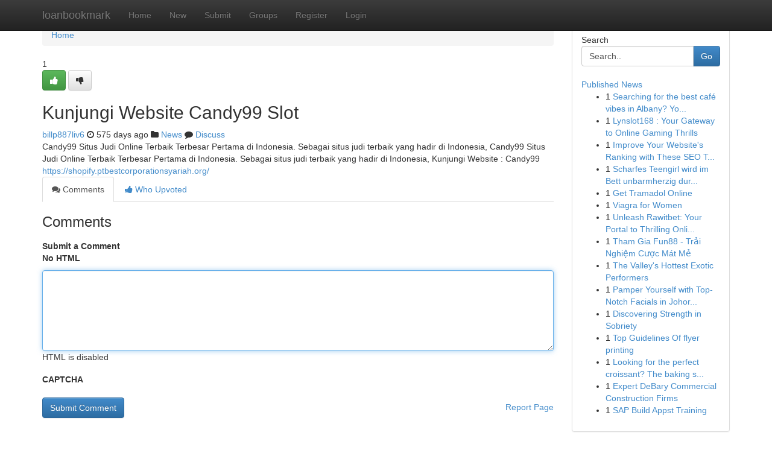

--- FILE ---
content_type: text/html; charset=UTF-8
request_url: https://loanbookmark.com/story17518894/kunjungi-website-candy99-slot
body_size: 4963
content:
<!DOCTYPE html>
<html class="no-js" dir="ltr" xmlns="http://www.w3.org/1999/xhtml" xml:lang="en" lang="en"><head>

<meta http-equiv="Pragma" content="no-cache" />
<meta http-equiv="expires" content="0" />
<meta http-equiv="Content-Type" content="text/html; charset=UTF-8" />	
<title>Kunjungi Website Candy99 Slot</title>
<link rel="alternate" type="application/rss+xml" title="loanbookmark.com &raquo; Feeds 1" href="/rssfeeds.php?p=1" />
<link rel="alternate" type="application/rss+xml" title="loanbookmark.com &raquo; Feeds 2" href="/rssfeeds.php?p=2" />
<link rel="alternate" type="application/rss+xml" title="loanbookmark.com &raquo; Feeds 3" href="/rssfeeds.php?p=3" />
<link rel="alternate" type="application/rss+xml" title="loanbookmark.com &raquo; Feeds 4" href="/rssfeeds.php?p=4" />
<link rel="alternate" type="application/rss+xml" title="loanbookmark.com &raquo; Feeds 5" href="/rssfeeds.php?p=5" />
<link rel="alternate" type="application/rss+xml" title="loanbookmark.com &raquo; Feeds 6" href="/rssfeeds.php?p=6" />
<link rel="alternate" type="application/rss+xml" title="loanbookmark.com &raquo; Feeds 7" href="/rssfeeds.php?p=7" />
<link rel="alternate" type="application/rss+xml" title="loanbookmark.com &raquo; Feeds 8" href="/rssfeeds.php?p=8" />
<link rel="alternate" type="application/rss+xml" title="loanbookmark.com &raquo; Feeds 9" href="/rssfeeds.php?p=9" />
<link rel="alternate" type="application/rss+xml" title="loanbookmark.com &raquo; Feeds 10" href="/rssfeeds.php?p=10" />
<meta name="google-site-verification" content="m5VOPfs2gQQcZXCcEfUKlnQfx72o45pLcOl4sIFzzMQ" /><meta name="Language" content="en-us" />
<meta name="viewport" content="width=device-width, initial-scale=1.0">
<meta name="generator" content="Kliqqi" />

          <link rel="stylesheet" type="text/css" href="//netdna.bootstrapcdn.com/bootstrap/3.2.0/css/bootstrap.min.css">
             <link rel="stylesheet" type="text/css" href="https://cdnjs.cloudflare.com/ajax/libs/twitter-bootstrap/3.2.0/css/bootstrap-theme.css">
                <link rel="stylesheet" type="text/css" href="https://cdnjs.cloudflare.com/ajax/libs/font-awesome/4.1.0/css/font-awesome.min.css">
<link rel="stylesheet" type="text/css" href="/templates/bootstrap/css/style.css" media="screen" />

                         <script type="text/javascript" src="https://cdnjs.cloudflare.com/ajax/libs/modernizr/2.6.1/modernizr.min.js"></script>
<script type="text/javascript" src="https://cdnjs.cloudflare.com/ajax/libs/jquery/1.7.2/jquery.min.js"></script>
<style></style>
<link rel="alternate" type="application/rss+xml" title="RSS 2.0" href="/rss"/>
<link rel="icon" href="/favicon.ico" type="image/x-icon"/>
</head>

<body dir="ltr">

<header role="banner" class="navbar navbar-inverse navbar-fixed-top custom_header">
<div class="container">
<div class="navbar-header">
<button data-target=".bs-navbar-collapse" data-toggle="collapse" type="button" class="navbar-toggle">
    <span class="sr-only">Toggle navigation</span>
    <span class="fa fa-ellipsis-v" style="color:white"></span>
</button>
<a class="navbar-brand" href="/">loanbookmark</a>	
</div>
<span style="display: none;"><a href="/forum">forum</a></span>
<nav role="navigation" class="collapse navbar-collapse bs-navbar-collapse">
<ul class="nav navbar-nav">
<li ><a href="/">Home</a></li>
<li ><a href="/new">New</a></li>
<li ><a href="/submit">Submit</a></li>
                    
<li ><a href="/groups"><span>Groups</span></a></li>
<li ><a href="/register"><span>Register</span></a></li>
<li ><a data-toggle="modal" href="#loginModal">Login</a></li>
</ul>
	

</nav>
</div>
</header>
<!-- START CATEGORIES -->
<div class="subnav" id="categories">
<div class="container">
<ul class="nav nav-pills"><li class="category_item"><a  href="/">Home</a></li></ul>
</div>
</div>
<!-- END CATEGORIES -->
	
<div class="container">
	<section id="maincontent"><div class="row"><div class="col-md-9">

<ul class="breadcrumb">
	<li><a href="/">Home</a></li>
</ul>

<div itemscope itemtype="http://schema.org/Article" class="stories" id="xnews-17518894" >


<div class="story_data">
<div class="votebox votebox-published">

<div itemprop="aggregateRating" itemscope itemtype="http://schema.org/AggregateRating" class="vote">
	<div itemprop="ratingCount" class="votenumber">1</div>
<div id="xvote-3" class="votebutton">
<!-- Already Voted -->
<a class="btn btn-default btn-success linkVote_3" href="/login" title=""><i class="fa fa-white fa-thumbs-up"></i></a>
<!-- Bury It -->
<a class="btn btn-default linkVote_3" href="/login"  title="" ><i class="fa fa-thumbs-down"></i></a>


</div>
</div>
</div>
<div class="title" id="title-3">
<span itemprop="name">

<h2 id="list_title"><span>Kunjungi Website Candy99 Slot</span></h2></span>	
<span class="subtext">

<span itemprop="author" itemscope itemtype="http://schema.org/Person">
<span itemprop="name">
<a href="/user/billp887liv6" rel="nofollow">billp887liv6</a> 
</span></span>
<i class="fa fa-clock-o"></i>
<span itemprop="datePublished">  575 days ago</span>

<script>
$(document).ready(function(){
    $("#list_title span").click(function(){
		window.open($("#siteurl").attr('href'), '', '');
    });
});
</script>

<i class="fa fa-folder"></i> 
<a href="/groups">News</a>

<span id="ls_comments_url-3">
	<i class="fa fa-comment"></i> <span id="linksummaryDiscuss"><a href="#discuss" class="comments">Discuss</a>&nbsp;</span>
</span> 





</div>
</div>
<span itemprop="articleBody">
<div class="storycontent">
	
<div class="news-body-text" id="ls_contents-3" dir="ltr">
Candy99 Situs Judi Online Terbaik Terbesar Pertama di Indonesia. Sebagai situs judi terbaik yang hadir di Indonesia, Candy99 Situs Judi Online Terbaik Terbesar Pertama di Indonesia. Sebagai situs judi terbaik yang hadir di Indonesia, Kunjungi Website : Candy99 <a id="siteurl" target="_blank" href="https://shopify.ptbestcorporationsyariah.org/">https://shopify.ptbestcorporationsyariah.org/</a><div class="clearboth"></div> 
</div>
</div><!-- /.storycontent -->
</span>
</div>

<ul class="nav nav-tabs" id="storytabs">
	<li class="active"><a data-toggle="tab" href="#comments"><i class="fa fa-comments"></i> Comments</a></li>
	<li><a data-toggle="tab" href="#who_voted"><i class="fa fa-thumbs-up"></i> Who Upvoted</a></li>
</ul>


<div id="tabbed" class="tab-content">

<div class="tab-pane fade active in" id="comments" >
<h3>Comments</h3>
<a name="comments" href="#comments"></a>
<ol class="media-list comment-list">

<a name="discuss"></a>
<form action="" method="post" id="thisform" name="mycomment_form">
<div class="form-horizontal">
<fieldset>
<div class="control-group">
<label for="fileInput" class="control-label">Submit a Comment</label>
<div class="controls">

<p class="help-inline"><strong>No HTML  </strong></p>
<textarea autofocus name="comment_content" id="comment_content" class="form-control comment-form" rows="6" /></textarea>
<p class="help-inline">HTML is disabled</p>
</div>
</div>


<script>
var ACPuzzleOptions = {
   theme :  "white",
   lang :  "en"
};
</script>

<div class="control-group">
	<label for="input01" class="control-label">CAPTCHA</label>
	<div class="controls">
	<div id="solvemedia_display">
	<script type="text/javascript" src="https://api.solvemedia.com/papi/challenge.script?k=1G9ho6tcbpytfUxJ0SlrSNt0MjjOB0l2"></script>

	<noscript>
	<iframe src="http://api.solvemedia.com/papi/challenge.noscript?k=1G9ho6tcbpytfUxJ0SlrSNt0MjjOB0l2" height="300" width="500" frameborder="0"></iframe><br/>
	<textarea name="adcopy_challenge" rows="3" cols="40"></textarea>
	<input type="hidden" name="adcopy_response" value="manual_challenge"/>
	</noscript>	
</div>
<br />
</div>
</div>

<div class="form-actions">
	<input type="hidden" name="process" value="newcomment" />
	<input type="hidden" name="randkey" value="75578554" />
	<input type="hidden" name="link_id" value="3" />
	<input type="hidden" name="user_id" value="2" />
	<input type="hidden" name="parrent_comment_id" value="0" />
	<input type="submit" name="submit" value="Submit Comment" class="btn btn-primary" />
	<a href="https://remove.backlinks.live" target="_blank" style="float:right; line-height: 32px;">Report Page</a>
</div>
</fieldset>
</div>
</form>
</ol>
</div>
	
<div class="tab-pane fade" id="who_voted">
<h3>Who Upvoted this Story</h3>
<div class="whovotedwrapper whoupvoted">
<ul>
<li>
<a href="/user/billp887liv6" rel="nofollow" title="billp887liv6" class="avatar-tooltip"><img src="/avatars/Avatar_100.png" alt="" align="top" title="" /></a>
</li>
</ul>
</div>
</div>
</div>
<!-- END CENTER CONTENT -->


</div>

<!-- START RIGHT COLUMN -->
<div class="col-md-3">
<div class="panel panel-default">
<div id="rightcol" class="panel-body">
<!-- START FIRST SIDEBAR -->

<!-- START SEARCH BOX -->
<script type="text/javascript">var some_search='Search..';</script>
<div class="search">
<div class="headline">
<div class="sectiontitle">Search</div>
</div>

<form action="/search" method="get" name="thisform-search" class="form-inline search-form" role="form" id="thisform-search" >

<div class="input-group">

<input type="text" class="form-control" tabindex="20" name="search" id="searchsite" value="Search.." onfocus="if(this.value == some_search) {this.value = '';}" onblur="if (this.value == '') {this.value = some_search;}"/>

<span class="input-group-btn">
<button type="submit" tabindex="21" class="btn btn-primary custom_nav_search_button" />Go</button>
</span>
</div>
</form>

<div style="clear:both;"></div>
<br />
</div>
<!-- END SEARCH BOX -->

<!-- START ABOUT BOX -->

	


<div class="headline">
<div class="sectiontitle"><a href="/">Published News</a></div>
</div>
<div class="boxcontent">
<ul class="sidebar-stories">

<li>
<span class="sidebar-vote-number">1</span>	<span class="sidebar-article"><a href="https://loanbookmark.com/story21044775/searching-for-the-best-café-vibes-in-albany-you-re-in-the-right-place-albany-s-café-scene-offers-a-fusion-of-local-charm-and-gourmet-bites" class="sidebar-title">Searching for the best caf&eacute; vibes in Albany? Yo...</a></span>
</li>
<li>
<span class="sidebar-vote-number">1</span>	<span class="sidebar-article"><a href="https://loanbookmark.com/story21044774/lynslot168-your-gateway-to-online-gaming-thrills" class="sidebar-title">Lynslot168 : Your Gateway to Online Gaming Thrills</a></span>
</li>
<li>
<span class="sidebar-vote-number">1</span>	<span class="sidebar-article"><a href="https://loanbookmark.com/story21044773/improve-your-website-s-ranking-with-these-seo-tips" class="sidebar-title">Improve Your Website&#039;s Ranking with These SEO T...</a></span>
</li>
<li>
<span class="sidebar-vote-number">1</span>	<span class="sidebar-article"><a href="https://loanbookmark.com/story21044772/scharfes-teengirl-wird-im-bett-unbarmherzig-durchgefickt" class="sidebar-title">Scharfes Teengirl wird im Bett unbarmherzig dur...</a></span>
</li>
<li>
<span class="sidebar-vote-number">1</span>	<span class="sidebar-article"><a href="https://loanbookmark.com/story21044771/get-tramadol-online" class="sidebar-title"> Get Tramadol Online  </a></span>
</li>
<li>
<span class="sidebar-vote-number">1</span>	<span class="sidebar-article"><a href="https://loanbookmark.com/story21044770/viagra-for-women" class="sidebar-title">Viagra for Women</a></span>
</li>
<li>
<span class="sidebar-vote-number">1</span>	<span class="sidebar-article"><a href="https://loanbookmark.com/story21044769/unleash-rawitbet-your-portal-to-thrilling-online-games" class="sidebar-title">Unleash Rawitbet: Your Portal to Thrilling Onli...</a></span>
</li>
<li>
<span class="sidebar-vote-number">1</span>	<span class="sidebar-article"><a href="https://loanbookmark.com/story21044768/tham-gia-fun88-trải-nghiệm-cược-mát-mẻ" class="sidebar-title">Tham Gia Fun88 - Trải Nghiệm Cược M&aacute;t Mẻ </a></span>
</li>
<li>
<span class="sidebar-vote-number">1</span>	<span class="sidebar-article"><a href="https://loanbookmark.com/story21044767/the-valley-s-hottest-exotic-performers" class="sidebar-title">The Valley&#039;s Hottest Exotic Performers</a></span>
</li>
<li>
<span class="sidebar-vote-number">1</span>	<span class="sidebar-article"><a href="https://loanbookmark.com/story21044766/pamper-yourself-with-top-notch-facials-in-johor-bahru" class="sidebar-title">Pamper Yourself with Top-Notch Facials in Johor...</a></span>
</li>
<li>
<span class="sidebar-vote-number">1</span>	<span class="sidebar-article"><a href="https://loanbookmark.com/story21044765/discovering-strength-in-sobriety" class="sidebar-title">Discovering Strength in Sobriety </a></span>
</li>
<li>
<span class="sidebar-vote-number">1</span>	<span class="sidebar-article"><a href="https://loanbookmark.com/story21044764/top-guidelines-of-flyer-printing" class="sidebar-title">Top Guidelines Of flyer printing</a></span>
</li>
<li>
<span class="sidebar-vote-number">1</span>	<span class="sidebar-article"><a href="https://loanbookmark.com/story21044763/looking-for-the-perfect-croissant-the-baking-scene-in-albany-serve-handcrafted-treats-that-delight-every-palate" class="sidebar-title">Looking for the perfect croissant? The baking s...</a></span>
</li>
<li>
<span class="sidebar-vote-number">1</span>	<span class="sidebar-article"><a href="https://loanbookmark.com/story21044762/expert-debary-commercial-construction-firms" class="sidebar-title">Expert DeBary Commercial Construction Firms </a></span>
</li>
<li>
<span class="sidebar-vote-number">1</span>	<span class="sidebar-article"><a href="https://loanbookmark.com/story21044761/sap-build-appst-training" class="sidebar-title">SAP Build Appst Training</a></span>
</li>

</ul>
</div>

<!-- END SECOND SIDEBAR -->
</div>
</div>
</div>
<!-- END RIGHT COLUMN -->
</div></section>
<hr>

<!--googleoff: all-->
<footer class="footer">
<div id="footer">
<span class="subtext"> Copyright &copy; 2026 | <a href="/search">Advanced Search</a> 
| <a href="/">Live</a>
| <a href="/">Tag Cloud</a>
| <a href="/">Top Users</a>
| Made with <a href="#" rel="nofollow" target="_blank">Kliqqi CMS</a> 
| <a href="/rssfeeds.php?p=1">All RSS Feeds</a> 
</span>
</div>
</footer>
<!--googleon: all-->


</div>
	
<!-- START UP/DOWN VOTING JAVASCRIPT -->
	
<script>
var my_base_url='http://loanbookmark.com';
var my_kliqqi_base='';
var anonymous_vote = false;
var Voting_Method = '1';
var KLIQQI_Visual_Vote_Cast = "Voted";
var KLIQQI_Visual_Vote_Report = "Buried";
var KLIQQI_Visual_Vote_For_It = "Vote";
var KLIQQI_Visual_Comment_ThankYou_Rating = "Thank you for rating this comment.";


</script>
<!-- END UP/DOWN VOTING JAVASCRIPT -->


<script type="text/javascript" src="https://cdnjs.cloudflare.com/ajax/libs/jqueryui/1.8.23/jquery-ui.min.js"></script>
<link href="https://cdnjs.cloudflare.com/ajax/libs/jqueryui/1.8.23/themes/base/jquery-ui.css" media="all" rel="stylesheet" type="text/css" />




             <script type="text/javascript" src="https://cdnjs.cloudflare.com/ajax/libs/twitter-bootstrap/3.2.0/js/bootstrap.min.js"></script>

<!-- Login Modal -->
<div class="modal fade" id="loginModal" tabindex="-1" role="dialog">
<div class="modal-dialog">
<div class="modal-content">
<div class="modal-header">
<button type="button" class="close" data-dismiss="modal" aria-hidden="true">&times;</button>
<h4 class="modal-title">Login</h4>
</div>
<div class="modal-body">
<div class="control-group">
<form id="signin" action="/login?return=/story17518894/kunjungi-website-candy99-slot" method="post">

<div style="login_modal_username">
	<label for="username">Username/Email</label><input id="username" name="username" class="form-control" value="" title="username" tabindex="1" type="text">
</div>
<div class="login_modal_password">
	<label for="password">Password</label><input id="password" name="password" class="form-control" value="" title="password" tabindex="2" type="password">
</div>
<div class="login_modal_remember">
<div class="login_modal_remember_checkbox">
	<input id="remember" style="float:left;margin-right:5px;" name="persistent" value="1" tabindex="3" type="checkbox">
</div>
<div class="login_modal_remember_label">
	<label for="remember" style="">Remember</label>
</div>
<div style="clear:both;"></div>
</div>
<div class="login_modal_login">
	<input type="hidden" name="processlogin" value="1"/>
	<input type="hidden" name="return" value=""/>
	<input class="btn btn-primary col-md-12" id="signin_submit" value="Sign In" tabindex="4" type="submit">
</div>
    
<hr class="soften" id="login_modal_spacer" />
	<div class="login_modal_forgot"><a class="btn btn-default col-md-12" id="forgot_password_link" href="/login">Forgotten Password?</a></div>
	<div class="clearboth"></div>
</form>
</div>
</div>
</div>
</div>
</div>

<script>$('.avatar-tooltip').tooltip()</script>
<script defer src="https://static.cloudflareinsights.com/beacon.min.js/vcd15cbe7772f49c399c6a5babf22c1241717689176015" integrity="sha512-ZpsOmlRQV6y907TI0dKBHq9Md29nnaEIPlkf84rnaERnq6zvWvPUqr2ft8M1aS28oN72PdrCzSjY4U6VaAw1EQ==" data-cf-beacon='{"version":"2024.11.0","token":"8b8b0c99452b44fea6ef25cdce45d514","r":1,"server_timing":{"name":{"cfCacheStatus":true,"cfEdge":true,"cfExtPri":true,"cfL4":true,"cfOrigin":true,"cfSpeedBrain":true},"location_startswith":null}}' crossorigin="anonymous"></script>
</body>
</html>
